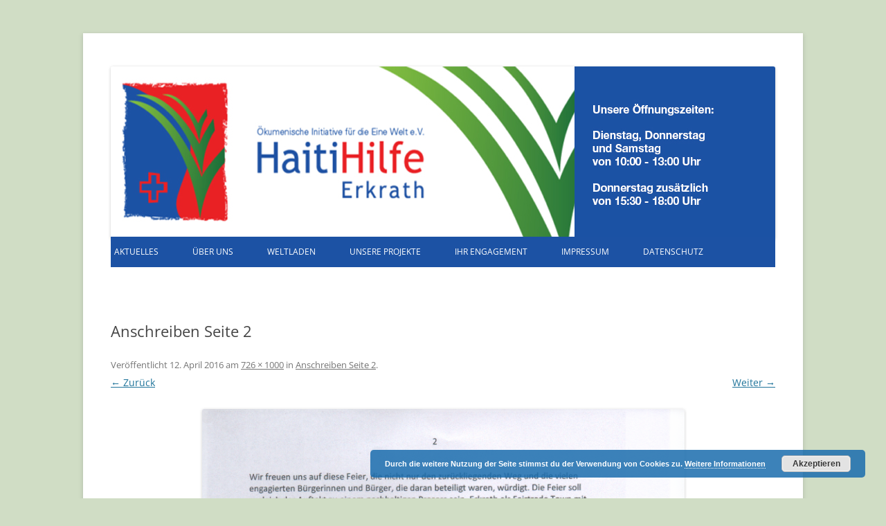

--- FILE ---
content_type: text/html; charset=UTF-8
request_url: https://www.erkrath-haiti.de/anschreiben-stadt-erkrath-2/
body_size: 51108
content:
<!DOCTYPE html>
<!--[if IE 7]>
<html class="ie ie7" lang="de">
<![endif]-->
<!--[if IE 8]>
<html class="ie ie8" lang="de">
<![endif]-->
<!--[if !(IE 7) | !(IE 8)  ]><!-->
<html lang="de">
<!--<![endif]-->
<head>
<meta charset="UTF-8" />
<meta name="viewport" content="width=device-width" />
<meta name="msvalidate.01" content="1C217B9E00DA3890DF0A2E479E09A6C8" />
<title>Anschreiben Seite 2 | Handeln Sie fair!</title>
<link rel="profile" href="http://gmpg.org/xfn/11" />
<link rel="pingback" href="https://www.erkrath-haiti.de/xmlrpc.php" />
<!--[if lt IE 9]>
<script src="https://www.erkrath-haiti.de/wp-content/themes/twentytwelve/js/html5.js" type="text/javascript"></script>
<![endif]-->
<meta name='robots' content='max-image-preview:large' />
	<style>img:is([sizes="auto" i], [sizes^="auto," i]) { contain-intrinsic-size: 3000px 1500px }</style>
	<link rel='dns-prefetch' href='//secure.gravatar.com' />
<link rel='dns-prefetch' href='//stats.wp.com' />
<link rel='dns-prefetch' href='//v0.wordpress.com' />
<link rel='preconnect' href='//i0.wp.com' />
<link rel='preconnect' href='//c0.wp.com' />
<link rel="alternate" type="application/rss+xml" title="Handeln Sie fair! &raquo; Feed" href="https://www.erkrath-haiti.de/feed/" />
<link rel="alternate" type="application/rss+xml" title="Handeln Sie fair! &raquo; Kommentar-Feed" href="https://www.erkrath-haiti.de/comments/feed/" />
<script type="text/javascript">
/* <![CDATA[ */
window._wpemojiSettings = {"baseUrl":"https:\/\/s.w.org\/images\/core\/emoji\/16.0.1\/72x72\/","ext":".png","svgUrl":"https:\/\/s.w.org\/images\/core\/emoji\/16.0.1\/svg\/","svgExt":".svg","source":{"concatemoji":"https:\/\/www.erkrath-haiti.de\/wp-includes\/js\/wp-emoji-release.min.js?ver=6.8.2"}};
/*! This file is auto-generated */
!function(s,n){var o,i,e;function c(e){try{var t={supportTests:e,timestamp:(new Date).valueOf()};sessionStorage.setItem(o,JSON.stringify(t))}catch(e){}}function p(e,t,n){e.clearRect(0,0,e.canvas.width,e.canvas.height),e.fillText(t,0,0);var t=new Uint32Array(e.getImageData(0,0,e.canvas.width,e.canvas.height).data),a=(e.clearRect(0,0,e.canvas.width,e.canvas.height),e.fillText(n,0,0),new Uint32Array(e.getImageData(0,0,e.canvas.width,e.canvas.height).data));return t.every(function(e,t){return e===a[t]})}function u(e,t){e.clearRect(0,0,e.canvas.width,e.canvas.height),e.fillText(t,0,0);for(var n=e.getImageData(16,16,1,1),a=0;a<n.data.length;a++)if(0!==n.data[a])return!1;return!0}function f(e,t,n,a){switch(t){case"flag":return n(e,"\ud83c\udff3\ufe0f\u200d\u26a7\ufe0f","\ud83c\udff3\ufe0f\u200b\u26a7\ufe0f")?!1:!n(e,"\ud83c\udde8\ud83c\uddf6","\ud83c\udde8\u200b\ud83c\uddf6")&&!n(e,"\ud83c\udff4\udb40\udc67\udb40\udc62\udb40\udc65\udb40\udc6e\udb40\udc67\udb40\udc7f","\ud83c\udff4\u200b\udb40\udc67\u200b\udb40\udc62\u200b\udb40\udc65\u200b\udb40\udc6e\u200b\udb40\udc67\u200b\udb40\udc7f");case"emoji":return!a(e,"\ud83e\udedf")}return!1}function g(e,t,n,a){var r="undefined"!=typeof WorkerGlobalScope&&self instanceof WorkerGlobalScope?new OffscreenCanvas(300,150):s.createElement("canvas"),o=r.getContext("2d",{willReadFrequently:!0}),i=(o.textBaseline="top",o.font="600 32px Arial",{});return e.forEach(function(e){i[e]=t(o,e,n,a)}),i}function t(e){var t=s.createElement("script");t.src=e,t.defer=!0,s.head.appendChild(t)}"undefined"!=typeof Promise&&(o="wpEmojiSettingsSupports",i=["flag","emoji"],n.supports={everything:!0,everythingExceptFlag:!0},e=new Promise(function(e){s.addEventListener("DOMContentLoaded",e,{once:!0})}),new Promise(function(t){var n=function(){try{var e=JSON.parse(sessionStorage.getItem(o));if("object"==typeof e&&"number"==typeof e.timestamp&&(new Date).valueOf()<e.timestamp+604800&&"object"==typeof e.supportTests)return e.supportTests}catch(e){}return null}();if(!n){if("undefined"!=typeof Worker&&"undefined"!=typeof OffscreenCanvas&&"undefined"!=typeof URL&&URL.createObjectURL&&"undefined"!=typeof Blob)try{var e="postMessage("+g.toString()+"("+[JSON.stringify(i),f.toString(),p.toString(),u.toString()].join(",")+"));",a=new Blob([e],{type:"text/javascript"}),r=new Worker(URL.createObjectURL(a),{name:"wpTestEmojiSupports"});return void(r.onmessage=function(e){c(n=e.data),r.terminate(),t(n)})}catch(e){}c(n=g(i,f,p,u))}t(n)}).then(function(e){for(var t in e)n.supports[t]=e[t],n.supports.everything=n.supports.everything&&n.supports[t],"flag"!==t&&(n.supports.everythingExceptFlag=n.supports.everythingExceptFlag&&n.supports[t]);n.supports.everythingExceptFlag=n.supports.everythingExceptFlag&&!n.supports.flag,n.DOMReady=!1,n.readyCallback=function(){n.DOMReady=!0}}).then(function(){return e}).then(function(){var e;n.supports.everything||(n.readyCallback(),(e=n.source||{}).concatemoji?t(e.concatemoji):e.wpemoji&&e.twemoji&&(t(e.twemoji),t(e.wpemoji)))}))}((window,document),window._wpemojiSettings);
/* ]]> */
</script>
<style id='wp-emoji-styles-inline-css' type='text/css'>

	img.wp-smiley, img.emoji {
		display: inline !important;
		border: none !important;
		box-shadow: none !important;
		height: 1em !important;
		width: 1em !important;
		margin: 0 0.07em !important;
		vertical-align: -0.1em !important;
		background: none !important;
		padding: 0 !important;
	}
</style>
<link rel='stylesheet' id='wp-block-library-css' href='https://c0.wp.com/c/6.8.2/wp-includes/css/dist/block-library/style.min.css' type='text/css' media='all' />
<style id='wp-block-library-theme-inline-css' type='text/css'>
.wp-block-audio :where(figcaption){color:#555;font-size:13px;text-align:center}.is-dark-theme .wp-block-audio :where(figcaption){color:#ffffffa6}.wp-block-audio{margin:0 0 1em}.wp-block-code{border:1px solid #ccc;border-radius:4px;font-family:Menlo,Consolas,monaco,monospace;padding:.8em 1em}.wp-block-embed :where(figcaption){color:#555;font-size:13px;text-align:center}.is-dark-theme .wp-block-embed :where(figcaption){color:#ffffffa6}.wp-block-embed{margin:0 0 1em}.blocks-gallery-caption{color:#555;font-size:13px;text-align:center}.is-dark-theme .blocks-gallery-caption{color:#ffffffa6}:root :where(.wp-block-image figcaption){color:#555;font-size:13px;text-align:center}.is-dark-theme :root :where(.wp-block-image figcaption){color:#ffffffa6}.wp-block-image{margin:0 0 1em}.wp-block-pullquote{border-bottom:4px solid;border-top:4px solid;color:currentColor;margin-bottom:1.75em}.wp-block-pullquote cite,.wp-block-pullquote footer,.wp-block-pullquote__citation{color:currentColor;font-size:.8125em;font-style:normal;text-transform:uppercase}.wp-block-quote{border-left:.25em solid;margin:0 0 1.75em;padding-left:1em}.wp-block-quote cite,.wp-block-quote footer{color:currentColor;font-size:.8125em;font-style:normal;position:relative}.wp-block-quote:where(.has-text-align-right){border-left:none;border-right:.25em solid;padding-left:0;padding-right:1em}.wp-block-quote:where(.has-text-align-center){border:none;padding-left:0}.wp-block-quote.is-large,.wp-block-quote.is-style-large,.wp-block-quote:where(.is-style-plain){border:none}.wp-block-search .wp-block-search__label{font-weight:700}.wp-block-search__button{border:1px solid #ccc;padding:.375em .625em}:where(.wp-block-group.has-background){padding:1.25em 2.375em}.wp-block-separator.has-css-opacity{opacity:.4}.wp-block-separator{border:none;border-bottom:2px solid;margin-left:auto;margin-right:auto}.wp-block-separator.has-alpha-channel-opacity{opacity:1}.wp-block-separator:not(.is-style-wide):not(.is-style-dots){width:100px}.wp-block-separator.has-background:not(.is-style-dots){border-bottom:none;height:1px}.wp-block-separator.has-background:not(.is-style-wide):not(.is-style-dots){height:2px}.wp-block-table{margin:0 0 1em}.wp-block-table td,.wp-block-table th{word-break:normal}.wp-block-table :where(figcaption){color:#555;font-size:13px;text-align:center}.is-dark-theme .wp-block-table :where(figcaption){color:#ffffffa6}.wp-block-video :where(figcaption){color:#555;font-size:13px;text-align:center}.is-dark-theme .wp-block-video :where(figcaption){color:#ffffffa6}.wp-block-video{margin:0 0 1em}:root :where(.wp-block-template-part.has-background){margin-bottom:0;margin-top:0;padding:1.25em 2.375em}
</style>
<style id='classic-theme-styles-inline-css' type='text/css'>
/*! This file is auto-generated */
.wp-block-button__link{color:#fff;background-color:#32373c;border-radius:9999px;box-shadow:none;text-decoration:none;padding:calc(.667em + 2px) calc(1.333em + 2px);font-size:1.125em}.wp-block-file__button{background:#32373c;color:#fff;text-decoration:none}
</style>
<link rel='stylesheet' id='mediaelement-css' href='https://c0.wp.com/c/6.8.2/wp-includes/js/mediaelement/mediaelementplayer-legacy.min.css' type='text/css' media='all' />
<link rel='stylesheet' id='wp-mediaelement-css' href='https://c0.wp.com/c/6.8.2/wp-includes/js/mediaelement/wp-mediaelement.min.css' type='text/css' media='all' />
<style id='jetpack-sharing-buttons-style-inline-css' type='text/css'>
.jetpack-sharing-buttons__services-list{display:flex;flex-direction:row;flex-wrap:wrap;gap:0;list-style-type:none;margin:5px;padding:0}.jetpack-sharing-buttons__services-list.has-small-icon-size{font-size:12px}.jetpack-sharing-buttons__services-list.has-normal-icon-size{font-size:16px}.jetpack-sharing-buttons__services-list.has-large-icon-size{font-size:24px}.jetpack-sharing-buttons__services-list.has-huge-icon-size{font-size:36px}@media print{.jetpack-sharing-buttons__services-list{display:none!important}}.editor-styles-wrapper .wp-block-jetpack-sharing-buttons{gap:0;padding-inline-start:0}ul.jetpack-sharing-buttons__services-list.has-background{padding:1.25em 2.375em}
</style>
<style id='global-styles-inline-css' type='text/css'>
:root{--wp--preset--aspect-ratio--square: 1;--wp--preset--aspect-ratio--4-3: 4/3;--wp--preset--aspect-ratio--3-4: 3/4;--wp--preset--aspect-ratio--3-2: 3/2;--wp--preset--aspect-ratio--2-3: 2/3;--wp--preset--aspect-ratio--16-9: 16/9;--wp--preset--aspect-ratio--9-16: 9/16;--wp--preset--color--black: #000000;--wp--preset--color--cyan-bluish-gray: #abb8c3;--wp--preset--color--white: #fff;--wp--preset--color--pale-pink: #f78da7;--wp--preset--color--vivid-red: #cf2e2e;--wp--preset--color--luminous-vivid-orange: #ff6900;--wp--preset--color--luminous-vivid-amber: #fcb900;--wp--preset--color--light-green-cyan: #7bdcb5;--wp--preset--color--vivid-green-cyan: #00d084;--wp--preset--color--pale-cyan-blue: #8ed1fc;--wp--preset--color--vivid-cyan-blue: #0693e3;--wp--preset--color--vivid-purple: #9b51e0;--wp--preset--color--blue: #21759b;--wp--preset--color--dark-gray: #444;--wp--preset--color--medium-gray: #9f9f9f;--wp--preset--color--light-gray: #e6e6e6;--wp--preset--gradient--vivid-cyan-blue-to-vivid-purple: linear-gradient(135deg,rgba(6,147,227,1) 0%,rgb(155,81,224) 100%);--wp--preset--gradient--light-green-cyan-to-vivid-green-cyan: linear-gradient(135deg,rgb(122,220,180) 0%,rgb(0,208,130) 100%);--wp--preset--gradient--luminous-vivid-amber-to-luminous-vivid-orange: linear-gradient(135deg,rgba(252,185,0,1) 0%,rgba(255,105,0,1) 100%);--wp--preset--gradient--luminous-vivid-orange-to-vivid-red: linear-gradient(135deg,rgba(255,105,0,1) 0%,rgb(207,46,46) 100%);--wp--preset--gradient--very-light-gray-to-cyan-bluish-gray: linear-gradient(135deg,rgb(238,238,238) 0%,rgb(169,184,195) 100%);--wp--preset--gradient--cool-to-warm-spectrum: linear-gradient(135deg,rgb(74,234,220) 0%,rgb(151,120,209) 20%,rgb(207,42,186) 40%,rgb(238,44,130) 60%,rgb(251,105,98) 80%,rgb(254,248,76) 100%);--wp--preset--gradient--blush-light-purple: linear-gradient(135deg,rgb(255,206,236) 0%,rgb(152,150,240) 100%);--wp--preset--gradient--blush-bordeaux: linear-gradient(135deg,rgb(254,205,165) 0%,rgb(254,45,45) 50%,rgb(107,0,62) 100%);--wp--preset--gradient--luminous-dusk: linear-gradient(135deg,rgb(255,203,112) 0%,rgb(199,81,192) 50%,rgb(65,88,208) 100%);--wp--preset--gradient--pale-ocean: linear-gradient(135deg,rgb(255,245,203) 0%,rgb(182,227,212) 50%,rgb(51,167,181) 100%);--wp--preset--gradient--electric-grass: linear-gradient(135deg,rgb(202,248,128) 0%,rgb(113,206,126) 100%);--wp--preset--gradient--midnight: linear-gradient(135deg,rgb(2,3,129) 0%,rgb(40,116,252) 100%);--wp--preset--font-size--small: 13px;--wp--preset--font-size--medium: 20px;--wp--preset--font-size--large: 36px;--wp--preset--font-size--x-large: 42px;--wp--preset--spacing--20: 0.44rem;--wp--preset--spacing--30: 0.67rem;--wp--preset--spacing--40: 1rem;--wp--preset--spacing--50: 1.5rem;--wp--preset--spacing--60: 2.25rem;--wp--preset--spacing--70: 3.38rem;--wp--preset--spacing--80: 5.06rem;--wp--preset--shadow--natural: 6px 6px 9px rgba(0, 0, 0, 0.2);--wp--preset--shadow--deep: 12px 12px 50px rgba(0, 0, 0, 0.4);--wp--preset--shadow--sharp: 6px 6px 0px rgba(0, 0, 0, 0.2);--wp--preset--shadow--outlined: 6px 6px 0px -3px rgba(255, 255, 255, 1), 6px 6px rgba(0, 0, 0, 1);--wp--preset--shadow--crisp: 6px 6px 0px rgba(0, 0, 0, 1);}:where(.is-layout-flex){gap: 0.5em;}:where(.is-layout-grid){gap: 0.5em;}body .is-layout-flex{display: flex;}.is-layout-flex{flex-wrap: wrap;align-items: center;}.is-layout-flex > :is(*, div){margin: 0;}body .is-layout-grid{display: grid;}.is-layout-grid > :is(*, div){margin: 0;}:where(.wp-block-columns.is-layout-flex){gap: 2em;}:where(.wp-block-columns.is-layout-grid){gap: 2em;}:where(.wp-block-post-template.is-layout-flex){gap: 1.25em;}:where(.wp-block-post-template.is-layout-grid){gap: 1.25em;}.has-black-color{color: var(--wp--preset--color--black) !important;}.has-cyan-bluish-gray-color{color: var(--wp--preset--color--cyan-bluish-gray) !important;}.has-white-color{color: var(--wp--preset--color--white) !important;}.has-pale-pink-color{color: var(--wp--preset--color--pale-pink) !important;}.has-vivid-red-color{color: var(--wp--preset--color--vivid-red) !important;}.has-luminous-vivid-orange-color{color: var(--wp--preset--color--luminous-vivid-orange) !important;}.has-luminous-vivid-amber-color{color: var(--wp--preset--color--luminous-vivid-amber) !important;}.has-light-green-cyan-color{color: var(--wp--preset--color--light-green-cyan) !important;}.has-vivid-green-cyan-color{color: var(--wp--preset--color--vivid-green-cyan) !important;}.has-pale-cyan-blue-color{color: var(--wp--preset--color--pale-cyan-blue) !important;}.has-vivid-cyan-blue-color{color: var(--wp--preset--color--vivid-cyan-blue) !important;}.has-vivid-purple-color{color: var(--wp--preset--color--vivid-purple) !important;}.has-black-background-color{background-color: var(--wp--preset--color--black) !important;}.has-cyan-bluish-gray-background-color{background-color: var(--wp--preset--color--cyan-bluish-gray) !important;}.has-white-background-color{background-color: var(--wp--preset--color--white) !important;}.has-pale-pink-background-color{background-color: var(--wp--preset--color--pale-pink) !important;}.has-vivid-red-background-color{background-color: var(--wp--preset--color--vivid-red) !important;}.has-luminous-vivid-orange-background-color{background-color: var(--wp--preset--color--luminous-vivid-orange) !important;}.has-luminous-vivid-amber-background-color{background-color: var(--wp--preset--color--luminous-vivid-amber) !important;}.has-light-green-cyan-background-color{background-color: var(--wp--preset--color--light-green-cyan) !important;}.has-vivid-green-cyan-background-color{background-color: var(--wp--preset--color--vivid-green-cyan) !important;}.has-pale-cyan-blue-background-color{background-color: var(--wp--preset--color--pale-cyan-blue) !important;}.has-vivid-cyan-blue-background-color{background-color: var(--wp--preset--color--vivid-cyan-blue) !important;}.has-vivid-purple-background-color{background-color: var(--wp--preset--color--vivid-purple) !important;}.has-black-border-color{border-color: var(--wp--preset--color--black) !important;}.has-cyan-bluish-gray-border-color{border-color: var(--wp--preset--color--cyan-bluish-gray) !important;}.has-white-border-color{border-color: var(--wp--preset--color--white) !important;}.has-pale-pink-border-color{border-color: var(--wp--preset--color--pale-pink) !important;}.has-vivid-red-border-color{border-color: var(--wp--preset--color--vivid-red) !important;}.has-luminous-vivid-orange-border-color{border-color: var(--wp--preset--color--luminous-vivid-orange) !important;}.has-luminous-vivid-amber-border-color{border-color: var(--wp--preset--color--luminous-vivid-amber) !important;}.has-light-green-cyan-border-color{border-color: var(--wp--preset--color--light-green-cyan) !important;}.has-vivid-green-cyan-border-color{border-color: var(--wp--preset--color--vivid-green-cyan) !important;}.has-pale-cyan-blue-border-color{border-color: var(--wp--preset--color--pale-cyan-blue) !important;}.has-vivid-cyan-blue-border-color{border-color: var(--wp--preset--color--vivid-cyan-blue) !important;}.has-vivid-purple-border-color{border-color: var(--wp--preset--color--vivid-purple) !important;}.has-vivid-cyan-blue-to-vivid-purple-gradient-background{background: var(--wp--preset--gradient--vivid-cyan-blue-to-vivid-purple) !important;}.has-light-green-cyan-to-vivid-green-cyan-gradient-background{background: var(--wp--preset--gradient--light-green-cyan-to-vivid-green-cyan) !important;}.has-luminous-vivid-amber-to-luminous-vivid-orange-gradient-background{background: var(--wp--preset--gradient--luminous-vivid-amber-to-luminous-vivid-orange) !important;}.has-luminous-vivid-orange-to-vivid-red-gradient-background{background: var(--wp--preset--gradient--luminous-vivid-orange-to-vivid-red) !important;}.has-very-light-gray-to-cyan-bluish-gray-gradient-background{background: var(--wp--preset--gradient--very-light-gray-to-cyan-bluish-gray) !important;}.has-cool-to-warm-spectrum-gradient-background{background: var(--wp--preset--gradient--cool-to-warm-spectrum) !important;}.has-blush-light-purple-gradient-background{background: var(--wp--preset--gradient--blush-light-purple) !important;}.has-blush-bordeaux-gradient-background{background: var(--wp--preset--gradient--blush-bordeaux) !important;}.has-luminous-dusk-gradient-background{background: var(--wp--preset--gradient--luminous-dusk) !important;}.has-pale-ocean-gradient-background{background: var(--wp--preset--gradient--pale-ocean) !important;}.has-electric-grass-gradient-background{background: var(--wp--preset--gradient--electric-grass) !important;}.has-midnight-gradient-background{background: var(--wp--preset--gradient--midnight) !important;}.has-small-font-size{font-size: var(--wp--preset--font-size--small) !important;}.has-medium-font-size{font-size: var(--wp--preset--font-size--medium) !important;}.has-large-font-size{font-size: var(--wp--preset--font-size--large) !important;}.has-x-large-font-size{font-size: var(--wp--preset--font-size--x-large) !important;}
:where(.wp-block-post-template.is-layout-flex){gap: 1.25em;}:where(.wp-block-post-template.is-layout-grid){gap: 1.25em;}
:where(.wp-block-columns.is-layout-flex){gap: 2em;}:where(.wp-block-columns.is-layout-grid){gap: 2em;}
:root :where(.wp-block-pullquote){font-size: 1.5em;line-height: 1.6;}
</style>
<link rel='stylesheet' id='ditty-news-ticker-font-css' href='https://www.erkrath-haiti.de/wp-content/plugins/ditty-news-ticker/legacy/inc/static/libs/fontastic/styles.css?ver=3.1.63' type='text/css' media='all' />
<link rel='stylesheet' id='ditty-news-ticker-css' href='https://www.erkrath-haiti.de/wp-content/plugins/ditty-news-ticker/legacy/inc/static/css/style.css?ver=3.1.63' type='text/css' media='all' />
<link rel='stylesheet' id='ditty-displays-css' href='https://www.erkrath-haiti.de/wp-content/plugins/ditty-news-ticker/assets/build/dittyDisplays.css?ver=3.1.63' type='text/css' media='all' />
<link rel='stylesheet' id='ditty-fontawesome-css' href='https://www.erkrath-haiti.de/wp-content/plugins/ditty-news-ticker/includes/libs/fontawesome-6.4.0/css/all.css?ver=6.4.0' type='text/css' media='' />
<link rel='stylesheet' id='hamburger.css-css' href='https://www.erkrath-haiti.de/wp-content/plugins/wp-responsive-menu/assets/css/wpr-hamburger.css?ver=3.2' type='text/css' media='all' />
<link rel='stylesheet' id='wprmenu.css-css' href='https://www.erkrath-haiti.de/wp-content/plugins/wp-responsive-menu/assets/css/wprmenu.css?ver=3.2' type='text/css' media='all' />
<style id='wprmenu.css-inline-css' type='text/css'>
@media only screen and ( max-width: 768px ) {html body div.wprm-wrapper {overflow: scroll;}#wprmenu_bar {background-image: url();background-size: cover ;background-repeat: repeat;}#wprmenu_bar {background-color: #1c52a4;}html body div#mg-wprm-wrap .wpr_submit .icon.icon-search {color: #ffffff;}#wprmenu_bar .menu_title,#wprmenu_bar .wprmenu_icon_menu,#wprmenu_bar .menu_title a {color: #ffffff;}#wprmenu_bar .menu_title a {font-size: 20px;font-weight: normal;}#mg-wprm-wrap li.menu-item a {font-size: 15px;text-transform: uppercase;font-weight: normal;}#mg-wprm-wrap li.menu-item-has-children ul.sub-menu a {font-size: 15px;text-transform: uppercase;font-weight: normal;}#mg-wprm-wrap li.current-menu-item > a {background: #1c52a4;}#mg-wprm-wrap li.current-menu-item > a,#mg-wprm-wrap li.current-menu-item span.wprmenu_icon{color: #ffffff !important;}#mg-wprm-wrap {background-color: #1c52a4;}.cbp-spmenu-push-toright,.cbp-spmenu-push-toright .mm-slideout {left: 80% ;}.cbp-spmenu-push-toleft {left: -80% ;}#mg-wprm-wrap.cbp-spmenu-right,#mg-wprm-wrap.cbp-spmenu-left,#mg-wprm-wrap.cbp-spmenu-right.custom,#mg-wprm-wrap.cbp-spmenu-left.custom,.cbp-spmenu-vertical {width: 80%;max-width: 400px;}#mg-wprm-wrap ul#wprmenu_menu_ul li.menu-item a,div#mg-wprm-wrap ul li span.wprmenu_icon {color: #ffffff;}#mg-wprm-wrap ul#wprmenu_menu_ul li.menu-item:valid ~ a{color: #ffffff;}#mg-wprm-wrap ul#wprmenu_menu_ul li.menu-item a:hover {background: #1c52a4;color: #ffffff !important;}div#mg-wprm-wrap ul>li:hover>span.wprmenu_icon {color: #ffffff !important;}.wprmenu_bar .hamburger-inner,.wprmenu_bar .hamburger-inner::before,.wprmenu_bar .hamburger-inner::after {background: #ffffff;}.wprmenu_bar .hamburger:hover .hamburger-inner,.wprmenu_bar .hamburger:hover .hamburger-inner::before,.wprmenu_bar .hamburger:hover .hamburger-inner::after {background: #ffffff;}div.wprmenu_bar div.hamburger{padding-right: 6px !important;}#wprmenu_menu.left {width:80%;left: -80%;right: auto;}#wprmenu_menu.right {width:80%;right: -80%;left: auto;}html body div#wprmenu_bar {height : 42px;}#mg-wprm-wrap.cbp-spmenu-left,#mg-wprm-wrap.cbp-spmenu-right,#mg-widgetmenu-wrap.cbp-spmenu-widget-left,#mg-widgetmenu-wrap.cbp-spmenu-widget-right {top: 42px !important;}.wprmenu_bar .hamburger {float: left;}.wprmenu_bar #custom_menu_icon.hamburger {top: px;left: px;float: left !important;background-color: #cccccc;}.main-navigation{ display: none !important; }.wpr_custom_menu #custom_menu_icon {display: block;}html { padding-top: 42px !important; }#wprmenu_bar,#mg-wprm-wrap { display: block; }div#wpadminbar { position: fixed; }}
</style>
<link rel='stylesheet' id='wpr_icons-css' href='https://www.erkrath-haiti.de/wp-content/plugins/wp-responsive-menu/inc/assets/icons/wpr-icons.css?ver=3.2' type='text/css' media='all' />
<link rel='stylesheet' id='twentytwelve-fonts-css' href='https://www.erkrath-haiti.de/wp-content/themes/twentytwelve/fonts/font-open-sans.css?ver=20230328' type='text/css' media='all' />
<link rel='stylesheet' id='twentytwelve-style-css' href='https://www.erkrath-haiti.de/wp-content/themes/twentytwelve-child/style.css?ver=' type='text/css' media='all' />
<link rel='stylesheet' id='twentytwelve-block-style-css' href='https://www.erkrath-haiti.de/wp-content/themes/twentytwelve/css/blocks.css?ver=20240812' type='text/css' media='all' />
<!--[if lt IE 9]>
<link rel='stylesheet' id='twentytwelve-ie-css' href='https://www.erkrath-haiti.de/wp-content/themes/twentytwelve/css/ie.css?ver=20240722' type='text/css' media='all' />
<![endif]-->
<link rel='stylesheet' id='easy_table_style-css' href='https://www.erkrath-haiti.de/wp-content/plugins/easy-table/themes/default/style.css?ver=1.6' type='text/css' media='all' />
<script type="text/javascript" src="https://c0.wp.com/c/6.8.2/wp-includes/js/jquery/jquery.min.js" id="jquery-core-js"></script>
<script type="text/javascript" src="https://c0.wp.com/c/6.8.2/wp-includes/js/jquery/jquery-migrate.min.js" id="jquery-migrate-js"></script>
<script type="text/javascript" src="https://www.erkrath-haiti.de/wp-content/plugins/wp-responsive-menu/assets/js/modernizr.custom.js?ver=3.2" id="modernizr-js"></script>
<script type="text/javascript" src="https://www.erkrath-haiti.de/wp-content/plugins/wp-responsive-menu/assets/js/touchSwipe.js?ver=3.2" id="touchSwipe-js"></script>
<script type="text/javascript" id="wprmenu.js-js-extra">
/* <![CDATA[ */
var wprmenu = {"zooming":"","from_width":"768","push_width":"400","menu_width":"80","parent_click":"","swipe":"","enable_overlay":"","wprmenuDemoId":""};
/* ]]> */
</script>
<script type="text/javascript" src="https://www.erkrath-haiti.de/wp-content/plugins/wp-responsive-menu/assets/js/wprmenu.js?ver=3.2" id="wprmenu.js-js"></script>
<script type="text/javascript" src="https://www.erkrath-haiti.de/wp-content/themes/twentytwelve/js/navigation.js?ver=20250303" id="twentytwelve-navigation-js" defer="defer" data-wp-strategy="defer"></script>
<link rel="https://api.w.org/" href="https://www.erkrath-haiti.de/wp-json/" /><link rel="alternate" title="JSON" type="application/json" href="https://www.erkrath-haiti.de/wp-json/wp/v2/media/912" /><link rel="EditURI" type="application/rsd+xml" title="RSD" href="https://www.erkrath-haiti.de/xmlrpc.php?rsd" />
<meta name="generator" content="WordPress 6.8.2" />
<link rel='shortlink' href='https://wp.me/a9tXjb-eI' />
<link rel="alternate" title="oEmbed (JSON)" type="application/json+oembed" href="https://www.erkrath-haiti.de/wp-json/oembed/1.0/embed?url=https%3A%2F%2Fwww.erkrath-haiti.de%2Fanschreiben-stadt-erkrath-2%2F" />
<link rel="alternate" title="oEmbed (XML)" type="text/xml+oembed" href="https://www.erkrath-haiti.de/wp-json/oembed/1.0/embed?url=https%3A%2F%2Fwww.erkrath-haiti.de%2Fanschreiben-stadt-erkrath-2%2F&#038;format=xml" />
<style>#ff3333</style>	<style>img#wpstats{display:none}</style>
			<style type="text/css" id="twentytwelve-header-css">
			.site-header h1 a,
		.site-header h2 {
			color: #477ea3;
		}
		</style>
	<style type="text/css" id="custom-background-css">
body.custom-background { background-color: #d0ddc5; }
</style>
	
<!-- Jetpack Open Graph Tags -->
<meta property="og:type" content="article" />
<meta property="og:title" content="Anschreiben Seite 2" />
<meta property="og:url" content="https://www.erkrath-haiti.de/anschreiben-stadt-erkrath-2/" />
<meta property="og:description" content="Besuche den Beitrag für mehr Info." />
<meta property="article:published_time" content="2016-04-12T18:14:20+00:00" />
<meta property="article:modified_time" content="2016-04-23T15:46:52+00:00" />
<meta property="og:site_name" content="Handeln Sie fair!" />
<meta property="og:image" content="https://www.erkrath-haiti.de/wp-content/uploads/2016/04/Anschreiben-Stadt-Erkrath-2-e1461426332170.png" />
<meta property="og:image:alt" content="" />
<meta property="og:locale" content="de_DE" />
<meta name="twitter:text:title" content="Anschreiben Seite 2" />
<meta name="twitter:image" content="https://i0.wp.com/www.erkrath-haiti.de/wp-content/uploads/2016/04/Anschreiben-Stadt-Erkrath-2-e1461426332170.png?fit=726%2C1000&#038;ssl=1&#038;w=640" />
<meta name="twitter:card" content="summary_large_image" />
<meta name="twitter:description" content="Besuche den Beitrag für mehr Info." />

<!-- End Jetpack Open Graph Tags -->
		<style type="text/css" id="wp-custom-css">
			p {
 line-height: 1.3;
 }

		</style>
		</head>

<body class="attachment wp-singular attachment-template-default single single-attachment postid-912 attachmentid-912 attachment-png custom-background wp-embed-responsive wp-theme-twentytwelve wp-child-theme-twentytwelve-child custom-font-enabled">
<div id="page" class="hfeed site">
	<header id="masthead" class="site-header" role="banner">
		
				<a href="https://www.erkrath-haiti.de/"><img src="https://www.erkrath-haiti.de/wp-content/uploads/2022/08/Haiti_Header_COR_960x250-e1599493888137-1.jpg" class="header-image" width="960" height="250" alt="" /></a>
		
		<nav id="site-navigation" class="main-navigation" role="navigation">
			<h3 class="menu-toggle">Menü</h3>
			<a class="assistive-text" href="#content" title="Zum Inhalt springen">Zum Inhalt springen</a>
			<div class="menu-navigation-container"><ul id="menu-navigation" class="nav-menu"><li id="menu-item-83" class="mobilemenu menu-item menu-item-type-taxonomy menu-item-object-category menu-item-83"><a href="https://www.erkrath-haiti.de/category/aktuell/">Aktuelles</a></li>
<li id="menu-item-517" class="mobilemenu menu-item menu-item-type-custom menu-item-object-custom menu-item-has-children menu-item-517"><a>Über uns</a>
<ul class="sub-menu">
	<li id="menu-item-187" class="mobilemenu menu-item menu-item-type-post_type menu-item-object-page menu-item-187"><a href="https://www.erkrath-haiti.de/unser-selbstverstaendnis-2/">Unser Selbstverständnis</a></li>
	<li id="menu-item-189" class="mobilemenu menu-item menu-item-type-post_type menu-item-object-page menu-item-has-children menu-item-189"><a href="https://www.erkrath-haiti.de/unsere-vereinsgeschichte-2/">Unser Verein</a>
	<ul class="sub-menu">
		<li id="menu-item-722" class="menu-item menu-item-type-post_type menu-item-object-page menu-item-722"><a href="https://www.erkrath-haiti.de/unsere-vereinsgeschichte-2/2010-buergerpreis-erkrath/">2010 Bürgerpreis Erkrath</a></li>
		<li id="menu-item-726" class="mobilemenu menu-item menu-item-type-post_type menu-item-object-page menu-item-726"><a href="https://www.erkrath-haiti.de/unsere-vereinsgeschichte-2/2014-entwickungspolit-preis/">2014 Entwickungspolit. Preis</a></li>
		<li id="menu-item-3511" class="menu-item menu-item-type-post_type menu-item-object-page menu-item-3511"><a href="https://www.erkrath-haiti.de/einladung-beim-buergerfest-des-bundespraesidenten-im-schloss-bellevue/">2019 Einladung beim Bundespräsidenten im Schloss Bellevue</a></li>
	</ul>
</li>
	<li id="menu-item-375" class="mobilemenu menu-item menu-item-type-post_type menu-item-object-page menu-item-375"><a href="https://www.erkrath-haiti.de/chronik/">Chronik</a></li>
	<li id="menu-item-429" class="mobilemenu menu-item menu-item-type-post_type menu-item-object-page menu-item-has-children menu-item-429"><a href="https://www.erkrath-haiti.de/intern/">Intern</a>
	<ul class="sub-menu">
		<li id="menu-item-424" class="menu-item menu-item-type-post_type menu-item-object-page menu-item-424"><a href="https://www.erkrath-haiti.de/termine/">Termine</a></li>
	</ul>
</li>
</ul>
</li>
<li id="menu-item-519" class="menu-item menu-item-type-custom menu-item-object-custom menu-item-has-children menu-item-519"><a>Weltladen</a>
<ul class="sub-menu">
	<li id="menu-item-414" class="mobilemenu menu-item menu-item-type-post_type menu-item-object-page menu-item-414"><a href="https://www.erkrath-haiti.de/unser-laden/">Unser Weltladen für Haiti</a></li>
	<li id="menu-item-378" class="mobilemenu menu-item menu-item-type-post_type menu-item-object-page menu-item-378"><a href="https://www.erkrath-haiti.de/fair-trade/">Fairetrade</a></li>
</ul>
</li>
<li id="menu-item-518" class="menu-item menu-item-type-custom menu-item-object-custom menu-item-has-children menu-item-518"><a>Unsere Projekte</a>
<ul class="sub-menu">
	<li id="menu-item-179" class="mobilemenu menu-item menu-item-type-post_type menu-item-object-page menu-item-has-children menu-item-179"><a href="https://www.erkrath-haiti.de/unsere-projekte/haiti/">Haiti</a>
	<ul class="sub-menu">
		<li id="menu-item-798" class="menu-item menu-item-type-post_type menu-item-object-page menu-item-798"><a href="https://www.erkrath-haiti.de/unsere-projekte/haiti/neues-aus-haiti/">Medien zu Haiti</a></li>
		<li id="menu-item-799" class="menu-item menu-item-type-post_type menu-item-object-page menu-item-799"><a href="https://www.erkrath-haiti.de/unsere-projekte/haiti/malvorlage/">Malvorlage</a></li>
	</ul>
</li>
	<li id="menu-item-190" class="mobilemenu menu-item menu-item-type-post_type menu-item-object-page menu-item-has-children menu-item-190"><a href="https://www.erkrath-haiti.de/unsere-projekte/mikrokredite-und-kleinkassensystem/">Mikrokredite für Existenzgründungen</a>
	<ul class="sub-menu">
		<li id="menu-item-2435" class="menu-item menu-item-type-post_type menu-item-object-page menu-item-2435"><a href="https://www.erkrath-haiti.de/hand-in-hand-paula-iten/">Stiftung Hand in Hand</a></li>
	</ul>
</li>
	<li id="menu-item-188" class="mobilemenu menu-item menu-item-type-post_type menu-item-object-page menu-item-has-children menu-item-188"><a href="https://www.erkrath-haiti.de/unsere-projekte/neubau-des-kindergartens-in-cesselesse-haiti-2014/">Kindergarten in Cesselesse</a>
	<ul class="sub-menu">
		<li id="menu-item-4799" class="menu-item menu-item-type-post_type menu-item-object-page menu-item-4799"><a href="https://www.erkrath-haiti.de/gesundheitsbereich-in-der-vorschule-jardin-de-joie/">Gesundheitsbereich im Kindergarten „jardin de joie“</a></li>
	</ul>
</li>
	<li id="menu-item-300" class="mobilemenu menu-item menu-item-type-post_type menu-item-object-page menu-item-has-children menu-item-300"><a href="https://www.erkrath-haiti.de/unsere-projekte/historie/">Historie</a>
	<ul class="sub-menu">
		<li id="menu-item-322" class="menu-item menu-item-type-post_type menu-item-object-page menu-item-322"><a href="https://www.erkrath-haiti.de/unsere-projekte/historie/haiti-med/">Haiti-med</a></li>
		<li id="menu-item-323" class="menu-item menu-item-type-post_type menu-item-object-page menu-item-323"><a href="https://www.erkrath-haiti.de/unsere-projekte/historie/ti-tanyen/">Ti-Tanyen</a></li>
		<li id="menu-item-333" class="menu-item menu-item-type-post_type menu-item-object-page menu-item-333"><a href="https://www.erkrath-haiti.de/unsere-projekte/historie/erfolge/">Erfolge</a></li>
		<li id="menu-item-328" class="menu-item menu-item-type-post_type menu-item-object-page menu-item-328"><a href="https://www.erkrath-haiti.de/unsere-projekte/historie/besuch-in-ti-tanyen/">Besuch in Ti Tanyen</a></li>
	</ul>
</li>
</ul>
</li>
<li id="menu-item-520" class="menu-item menu-item-type-custom menu-item-object-custom menu-item-has-children menu-item-520"><a>Ihr Engagement</a>
<ul class="sub-menu">
	<li id="menu-item-191" class="mobilemenu menu-item menu-item-type-post_type menu-item-object-page menu-item-191"><a href="https://www.erkrath-haiti.de/ihre-spende-kommt-zu-100-an/">Ihre Spende</a></li>
	<li id="menu-item-192" class="mobilemenu menu-item menu-item-type-post_type menu-item-object-page menu-item-192"><a href="https://www.erkrath-haiti.de/sie-moechten-sich-engagieren/">Sie möchten sich engagieren</a></li>
	<li id="menu-item-348" class="mobilemenu menu-item menu-item-type-post_type menu-item-object-page menu-item-348"><a href="https://www.erkrath-haiti.de/spendenvolumen/">Spendenvolumen</a></li>
</ul>
</li>
<li id="menu-item-199" class="menu-item menu-item-type-post_type menu-item-object-page menu-item-199"><a href="https://www.erkrath-haiti.de/kontaktimpressum/">Impressum</a></li>
<li id="menu-item-2745" class="menu-item menu-item-type-post_type menu-item-object-page menu-item-privacy-policy menu-item-2745"><a rel="privacy-policy" href="https://www.erkrath-haiti.de/datenschutzerklaerung/">Datenschutz</a></li>
</ul></div>		</nav><!-- #site-navigation -->

		<div id="mtphr-dnt-4122" class="mtphr-dnt mtphr-dnt-4122 mtphr-dnt-default mtphr-dnt-scroll mtphr-dnt-scroll-left"><div class="mtphr-dnt-wrapper mtphr-dnt-clearfix"><div class="mtphr-dnt-tick-container"><div class="mtphr-dnt-tick-contents"></div></div></div></div>
	</header><!-- #masthead -->

	<div id="main" class="wrapper">
	<div id="primary" class="site-content">
		<div id="content" role="main">

		
				<article id="post-912" class="image-attachment post-912 attachment type-attachment status-inherit hentry">
					<header class="entry-header">
						<h1 class="entry-title">Anschreiben Seite 2</h1>

						<footer class="entry-meta">
							<span class="meta-prep meta-prep-entry-date">Veröffentlicht </span> <span class="entry-date"><time class="entry-date" datetime="2016-04-12T20:14:20+02:00">12. April 2016</time></span> am <a href="https://www.erkrath-haiti.de/wp-content/uploads/2016/04/Anschreiben-Stadt-Erkrath-2-e1461426332170.png" title="Link zum Bild in Originalgröße">726 &times; 1000</a> in <a href="https://www.erkrath-haiti.de/anschreiben-stadt-erkrath-2/" title="Weiter zu Anschreiben Seite 2" rel="gallery">Anschreiben Seite 2</a>.													</footer><!-- .entry-meta -->

						<nav id="image-navigation" class="navigation">
							<span class="previous-image"><a href='https://www.erkrath-haiti.de/einladung-fairtrade-stadt-2/'>&larr; Zurück</a></span>
							<span class="next-image"><a href='https://www.erkrath-haiti.de/anschreiben-stadt-erkrath-1/'>Weiter &rarr;</a></span>
						</nav><!-- #image-navigation -->
					</header><!-- .entry-header -->

					<div class="entry-content">

						<div class="entry-attachment">
							<div class="attachment">
											<a href="https://www.erkrath-haiti.de/anschreiben-stadt-erkrath-1/" title="Anschreiben Seite 2" rel="attachment">
									<img width="697" height="960" src="https://i0.wp.com/www.erkrath-haiti.de/wp-content/uploads/2016/04/Anschreiben-Stadt-Erkrath-2-e1461426332170.png?fit=697%2C960&amp;ssl=1" class="attachment-960x960 size-960x960" alt="" decoding="async" fetchpriority="high" data-attachment-id="912" data-permalink="https://www.erkrath-haiti.de/anschreiben-stadt-erkrath-2/" data-orig-file="https://i0.wp.com/www.erkrath-haiti.de/wp-content/uploads/2016/04/Anschreiben-Stadt-Erkrath-2-e1461426332170.png?fit=726%2C1000&amp;ssl=1" data-orig-size="726,1000" data-comments-opened="0" data-image-meta="{&quot;aperture&quot;:&quot;0&quot;,&quot;credit&quot;:&quot;&quot;,&quot;camera&quot;:&quot;&quot;,&quot;caption&quot;:&quot;&quot;,&quot;created_timestamp&quot;:&quot;0&quot;,&quot;copyright&quot;:&quot;&quot;,&quot;focal_length&quot;:&quot;0&quot;,&quot;iso&quot;:&quot;0&quot;,&quot;shutter_speed&quot;:&quot;0&quot;,&quot;title&quot;:&quot;&quot;,&quot;orientation&quot;:&quot;0&quot;}" data-image-title="Anschreiben Seite 2" data-image-description="" data-image-caption="" data-medium-file="https://i0.wp.com/www.erkrath-haiti.de/wp-content/uploads/2016/04/Anschreiben-Stadt-Erkrath-2-e1461426332170.png?fit=218%2C300&amp;ssl=1" data-large-file="https://i0.wp.com/www.erkrath-haiti.de/wp-content/uploads/2016/04/Anschreiben-Stadt-Erkrath-2-e1461426332170.png?fit=743%2C1024&amp;ssl=1" />								</a>

															</div><!-- .attachment -->

						</div><!-- .entry-attachment -->

						<div class="entry-description">
																				</div><!-- .entry-description -->

					</div><!-- .entry-content -->

				</article><!-- #post -->

				
<div id="comments" class="comments-area">

	
	
	
</div><!-- #comments .comments-area -->

			
		</div><!-- #content -->
	</div><!-- #primary -->

	</div><!-- #main .wrapper -->
	<footer id="colophon" role="contentinfo">
		<div class="site-info">
						<a class="privacy-policy-link" href="https://www.erkrath-haiti.de/datenschutzerklaerung/" rel="privacy-policy">Datenschutzerklärung</a><span role="separator" aria-hidden="true"></span>			<a href="https://de.wordpress.org/" class="imprint" title="Semantic Personal Publishing Platform">
				Mit Stolz präsentiert von WordPress			</a>
		</div><!-- .site-info -->
	</footer><!-- #colophon -->
</div><!-- #page -->



			<div class="wprm-wrapper">
        
        <!-- Overlay Starts here -->
			         <!-- Overlay Ends here -->
			
			         <div id="wprmenu_bar" class="wprmenu_bar bodyslide left">
  <div class="hamburger hamburger--slider">
    <span class="hamburger-box">
      <span class="hamburger-inner"></span>
    </span>
  </div>
  <div class="menu_title">
      <a href="https://www.erkrath-haiti.de">
      MENU    </a>
      </div>
</div>			 
			<div class="cbp-spmenu cbp-spmenu-vertical cbp-spmenu-left default " id="mg-wprm-wrap">
				
				
				<ul id="wprmenu_menu_ul">
  
  <li class="mobilemenu menu-item menu-item-type-taxonomy menu-item-object-category menu-item-83"><a href="https://www.erkrath-haiti.de/category/aktuell/">Aktuelles</a></li>
<li class="mobilemenu menu-item menu-item-type-custom menu-item-object-custom menu-item-has-children menu-item-517"><a>Über uns</a>
<ul class="sub-menu">
	<li class="mobilemenu menu-item menu-item-type-post_type menu-item-object-page menu-item-187"><a href="https://www.erkrath-haiti.de/unser-selbstverstaendnis-2/">Unser Selbstverständnis</a></li>
	<li class="mobilemenu menu-item menu-item-type-post_type menu-item-object-page menu-item-has-children menu-item-189"><a href="https://www.erkrath-haiti.de/unsere-vereinsgeschichte-2/">Unser Verein</a>
	<ul class="sub-menu">
		<li class="menu-item menu-item-type-post_type menu-item-object-page menu-item-722"><a href="https://www.erkrath-haiti.de/unsere-vereinsgeschichte-2/2010-buergerpreis-erkrath/">2010 Bürgerpreis Erkrath</a></li>
		<li class="mobilemenu menu-item menu-item-type-post_type menu-item-object-page menu-item-726"><a href="https://www.erkrath-haiti.de/unsere-vereinsgeschichte-2/2014-entwickungspolit-preis/">2014 Entwickungspolit. Preis</a></li>
		<li class="menu-item menu-item-type-post_type menu-item-object-page menu-item-3511"><a href="https://www.erkrath-haiti.de/einladung-beim-buergerfest-des-bundespraesidenten-im-schloss-bellevue/">2019 Einladung beim Bundespräsidenten im Schloss Bellevue</a></li>
	</ul>
</li>
	<li class="mobilemenu menu-item menu-item-type-post_type menu-item-object-page menu-item-375"><a href="https://www.erkrath-haiti.de/chronik/">Chronik</a></li>
	<li class="mobilemenu menu-item menu-item-type-post_type menu-item-object-page menu-item-has-children menu-item-429"><a href="https://www.erkrath-haiti.de/intern/">Intern</a>
	<ul class="sub-menu">
		<li class="menu-item menu-item-type-post_type menu-item-object-page menu-item-424"><a href="https://www.erkrath-haiti.de/termine/">Termine</a></li>
	</ul>
</li>
</ul>
</li>
<li class="menu-item menu-item-type-custom menu-item-object-custom menu-item-has-children menu-item-519"><a>Weltladen</a>
<ul class="sub-menu">
	<li class="mobilemenu menu-item menu-item-type-post_type menu-item-object-page menu-item-414"><a href="https://www.erkrath-haiti.de/unser-laden/">Unser Weltladen für Haiti</a></li>
	<li class="mobilemenu menu-item menu-item-type-post_type menu-item-object-page menu-item-378"><a href="https://www.erkrath-haiti.de/fair-trade/">Fairetrade</a></li>
</ul>
</li>
<li class="menu-item menu-item-type-custom menu-item-object-custom menu-item-has-children menu-item-518"><a>Unsere Projekte</a>
<ul class="sub-menu">
	<li class="mobilemenu menu-item menu-item-type-post_type menu-item-object-page menu-item-has-children menu-item-179"><a href="https://www.erkrath-haiti.de/unsere-projekte/haiti/">Haiti</a>
	<ul class="sub-menu">
		<li class="menu-item menu-item-type-post_type menu-item-object-page menu-item-798"><a href="https://www.erkrath-haiti.de/unsere-projekte/haiti/neues-aus-haiti/">Medien zu Haiti</a></li>
		<li class="menu-item menu-item-type-post_type menu-item-object-page menu-item-799"><a href="https://www.erkrath-haiti.de/unsere-projekte/haiti/malvorlage/">Malvorlage</a></li>
	</ul>
</li>
	<li class="mobilemenu menu-item menu-item-type-post_type menu-item-object-page menu-item-has-children menu-item-190"><a href="https://www.erkrath-haiti.de/unsere-projekte/mikrokredite-und-kleinkassensystem/">Mikrokredite für Existenzgründungen</a>
	<ul class="sub-menu">
		<li class="menu-item menu-item-type-post_type menu-item-object-page menu-item-2435"><a href="https://www.erkrath-haiti.de/hand-in-hand-paula-iten/">Stiftung Hand in Hand</a></li>
	</ul>
</li>
	<li class="mobilemenu menu-item menu-item-type-post_type menu-item-object-page menu-item-has-children menu-item-188"><a href="https://www.erkrath-haiti.de/unsere-projekte/neubau-des-kindergartens-in-cesselesse-haiti-2014/">Kindergarten in Cesselesse</a>
	<ul class="sub-menu">
		<li class="menu-item menu-item-type-post_type menu-item-object-page menu-item-4799"><a href="https://www.erkrath-haiti.de/gesundheitsbereich-in-der-vorschule-jardin-de-joie/">Gesundheitsbereich im Kindergarten „jardin de joie“</a></li>
	</ul>
</li>
	<li class="mobilemenu menu-item menu-item-type-post_type menu-item-object-page menu-item-has-children menu-item-300"><a href="https://www.erkrath-haiti.de/unsere-projekte/historie/">Historie</a>
	<ul class="sub-menu">
		<li class="menu-item menu-item-type-post_type menu-item-object-page menu-item-322"><a href="https://www.erkrath-haiti.de/unsere-projekte/historie/haiti-med/">Haiti-med</a></li>
		<li class="menu-item menu-item-type-post_type menu-item-object-page menu-item-323"><a href="https://www.erkrath-haiti.de/unsere-projekte/historie/ti-tanyen/">Ti-Tanyen</a></li>
		<li class="menu-item menu-item-type-post_type menu-item-object-page menu-item-333"><a href="https://www.erkrath-haiti.de/unsere-projekte/historie/erfolge/">Erfolge</a></li>
		<li class="menu-item menu-item-type-post_type menu-item-object-page menu-item-328"><a href="https://www.erkrath-haiti.de/unsere-projekte/historie/besuch-in-ti-tanyen/">Besuch in Ti Tanyen</a></li>
	</ul>
</li>
</ul>
</li>
<li class="menu-item menu-item-type-custom menu-item-object-custom menu-item-has-children menu-item-520"><a>Ihr Engagement</a>
<ul class="sub-menu">
	<li class="mobilemenu menu-item menu-item-type-post_type menu-item-object-page menu-item-191"><a href="https://www.erkrath-haiti.de/ihre-spende-kommt-zu-100-an/">Ihre Spende</a></li>
	<li class="mobilemenu menu-item menu-item-type-post_type menu-item-object-page menu-item-192"><a href="https://www.erkrath-haiti.de/sie-moechten-sich-engagieren/">Sie möchten sich engagieren</a></li>
	<li class="mobilemenu menu-item menu-item-type-post_type menu-item-object-page menu-item-348"><a href="https://www.erkrath-haiti.de/spendenvolumen/">Spendenvolumen</a></li>
</ul>
</li>
<li class="menu-item menu-item-type-post_type menu-item-object-page menu-item-199"><a href="https://www.erkrath-haiti.de/kontaktimpressum/">Impressum</a></li>
<li class="menu-item menu-item-type-post_type menu-item-object-page menu-item-privacy-policy menu-item-2745"><a rel="privacy-policy" href="https://www.erkrath-haiti.de/datenschutzerklaerung/">Datenschutz</a></li>
        <li>
          <div class="wpr_search search_top">
            <form role="search" method="get" class="wpr-search-form" action="https://www.erkrath-haiti.de/">
  <label for="search-form-696cb04880758"></label>
  <input type="search" class="wpr-search-field" placeholder="Suche..." value="" name="s" title="Suche...">
  <button type="submit" class="wpr_submit">
    <i class="wpr-icon-search"></i>
  </button>
</form>          </div>
        </li>
        
     
</ul>
				
				</div>
			</div>
			<link rel='stylesheet' id='basecss-css' href='https://www.erkrath-haiti.de/wp-content/plugins/eu-cookie-law/css/style.css?ver=6.8.2' type='text/css' media='all' />
<script type="text/javascript" src="https://www.erkrath-haiti.de/wp-content/plugins/ditty-news-ticker/legacy/inc/static/js/swiped-events.min.js?ver=1.1.4" id="swiped-events-js"></script>
<script type="text/javascript" src="https://c0.wp.com/c/6.8.2/wp-includes/js/imagesloaded.min.js" id="imagesloaded-js"></script>
<script type="text/javascript" src="https://c0.wp.com/c/6.8.2/wp-includes/js/jquery/ui/effect.min.js" id="jquery-effects-core-js"></script>
<script type="text/javascript" id="ditty-news-ticker-js-extra">
/* <![CDATA[ */
var mtphr_dnt_vars = {"is_rtl":""};
/* ]]> */
</script>
<script type="text/javascript" src="https://www.erkrath-haiti.de/wp-content/plugins/ditty-news-ticker/legacy/inc/static/js/ditty-news-ticker.js?ver=3.1.63" id="ditty-news-ticker-js"></script>
<script type="text/javascript" src="https://www.erkrath-haiti.de/wp-content/plugins/gallery-by-supsystic/src/GridGallery/Colorbox/jquery-colorbox/jquery.colorbox.js?ver=1.15.32" id="jquery.colorbox.js-js"></script>
<script type="text/javascript" src="https://www.erkrath-haiti.de/wp-content/plugins/gallery-by-supsystic/src/GridGallery/Colorbox/jquery-colorbox/i18n/jquery.colorbox-de.js?ver=1.15.32" id="jquery.colorbox-de.js-js"></script>
<script type="text/javascript" id="jetpack-stats-js-before">
/* <![CDATA[ */
_stq = window._stq || [];
_stq.push([ "view", {"v":"ext","blog":"140126521","post":"912","tz":"2","srv":"www.erkrath-haiti.de","j":"1:15.4"} ]);
_stq.push([ "clickTrackerInit", "140126521", "912" ]);
/* ]]> */
</script>
<script type="text/javascript" src="https://stats.wp.com/e-202603.js" id="jetpack-stats-js" defer="defer" data-wp-strategy="defer"></script>
<script type="text/javascript" id="eucookielaw-scripts-js-extra">
/* <![CDATA[ */
var eucookielaw_data = {"euCookieSet":"","autoBlock":"1","expireTimer":"0","scrollConsent":"0","networkShareURL":"","isCookiePage":"","isRefererWebsite":""};
/* ]]> */
</script>
<script type="text/javascript" src="https://www.erkrath-haiti.de/wp-content/plugins/eu-cookie-law/js/scripts.js?ver=3.1.6" id="eucookielaw-scripts-js"></script>
		<script>
			jQuery( function( $ ) {
							$( '#mtphr-dnt-4122' ).ditty_news_ticker({
					id : '4122',
					type : 'scroll',
					scroll_direction : 'left',
					scroll_speed : 5,
					scroll_pause : 1,
					scroll_spacing : 40,
					scroll_init : 1,
					scroll_init_delay : 2,
					rotate_type : 'slide_left',
					auto_rotate : 1,
					rotate_delay : 7,
					rotate_pause : 1,
					rotate_speed : 10,
					rotate_ease : 'easeInOutQuint',
					nav_reverse : 0,
					disable_touchswipe : 0,
					offset : 20,
					after_load : function( $ticker ) {
											},
					before_change : function( $ticker ) {
											},
					after_change : function( $ticker ) {
											}
				});
			 			});
		</script>
		<!-- Eu Cookie Law 3.1.6 --><div class="pea_cook_wrapper pea_cook_bottomright" style="color:#FFFFFF;background:rgb(26,109,173);background: rgba(26,109,173,0.85);"><p>Durch die weitere Nutzung der Seite stimmst du der Verwendung von Cookies zu. <a style="color:#FFFFFF;" href="#" id="fom">Weitere Informationen</a> <button id="pea_cook_btn" class="pea_cook_btn">Akzeptieren</button></p></div><div class="pea_cook_more_info_popover"><div class="pea_cook_more_info_popover_inner" style="color:#FFFFFF;background-color: rgba(26,109,173,0.9);"><p>Die Cookie-Einstellungen auf dieser Website sind auf "Cookies zulassen" eingestellt, um das beste Surferlebnis zu ermöglichen. Wenn du diese Website ohne Änderung der Cookie-Einstellungen verwendest oder auf "Akzeptieren" klickst, erklärst du sich damit einverstanden.</p><p><a style="color:#FFFFFF;" href="#" id="pea_close">Schließen</a></p></div></div></body>
</html>


--- FILE ---
content_type: text/css
request_url: https://www.erkrath-haiti.de/wp-content/themes/twentytwelve-child/style.css?ver=
body_size: 1468
content:
/*
Theme Name: Twenty Twelve
Theme URI: http://wordpress.org/themes/twentytwelve
Author: the WordPress team
Author URI: http://wordpress.org/
Description: The 2012 theme for WordPress is a fully responsive theme that looks great on any device. Features include a front page template with its own widgets, an optional display font, styling for post formats on both index and single views, and an optional no-sidebar page template. Make it yours with a custom menu, header image, and background.
Child Theme
License: GNU General Public License v2 or later
License URI: http://www.gnu.org/licenses/gpl-2.0.html
Template: twentytwelve

This theme, like WordPress, is licensed under the GPL.
Use it to make something cool, have fun, and share what you've learned with others.
*/

@import url("../twentytwelve/style.css");

/* =Theme customization starts here
-------------------------------------------------------------- */
	.main-navigation ul.nav-menu,
	.main-navigation div.nav-menu > ul {
		border-bottom: 1px solid #FFF;
		border-top: none;
		display: inline-block !important;
		text-align: left;
		width: 100%;
		background-color: #1c52a4;
	}

.main-navigation li a:hover {
color: #FFF;
}

.main-navigation li a {
		padding-left: 5px;
		color: #FFF;
}


.site-description {
position:relative;
right:-335px;
top:-128px;
}

.menu-navigation-container {
position:relative;
top:-30px;
}

.main-navigation li ul li a {
	color: #000;
}

.entry-content p,
.entry-summary p,
.comment-content p,
.mu_register p {
	margin: 0 0 24px;
	margin: 0 0 1.714285714rem;
	line-height: 1.2;
}